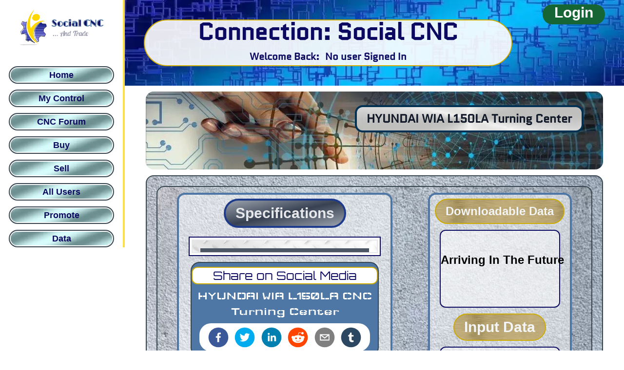

--- FILE ---
content_type: text/html; charset=utf-8
request_url: https://socialcnc.com/data/hyundai/L150LA
body_size: 5808
content:
<!DOCTYPE html><html lang="en"><head><meta name="theme-color" content="#FFE1C4"/><link rel="apple-touch-icon" href="/icons/icon_96.png"/><link href="/favicon.ico" rel="icon" type="image/png"/><meta name="apple-mobile-web-app-status-bar" content="#90cdf4"/><link rel="manifest" crossorigin="use-credentials" href="/manifest.json"/><meta name="viewport" content="initial-scale=1.0, width=device-width"/><meta charSet="utf-8"/><title>HYUNDAI WIA L150LA CNC Turning Center - Lathes | Data Specifications</title><meta name="description" content="HYUNDAI WIA L150LA CNC Turning Center - Lathes data and specifications collection. Buy, Sell, Trade, Discuss and Learn about HYUNDAI WIA L150LA machinery. CNC HYUNDAI WIA machine tools for metalworking manufacturing."/><link rel="preconnect" href="https://www.googleapis.com"/><meta property="og:url" content="https://socialcnc.com/data/hyundai/L150LA"/><meta property="og:type" content="website"/><meta property="og:title" content="HYUNDAI WIA L150LA CNC Turning Center - Lathes | Data Specifications"/><meta property="og:description" content="HYUNDAI WIA L150LA CNC Turning Center - Lathes data and specifications collection. Buy, Sell, Trade, Discuss and Learn about HYUNDAI WIA L150LA machinery. CNC HYUNDAI WIA machine tools for metalworking manufacturing."/><meta property="og:image" content="https://socialcnc.com/static/graph/hyundaiOG.webp"/><meta property="og:image:alt" content="HYUNDAI WIA L150LA CNC Turning Center - Lathes data and specifications collection. Buy, Sell, Trade, Discuss and Learn about HYUNDAI WIA L150LA machinery. CNC HYUNDAI WIA machine tools for metalworking manufacturing."/><meta name="twitter:card" content="summary"/><meta name="twitter:site" content="@social_cnc"/><meta name="twitter:title" content="HYUNDAI WIA L150LA CNC Turning Center - Lathes | Data Specifications"/><meta name="twitter:description" content="HYUNDAI WIA L150LA CNC Turning Center - Lathes data and specifications collection. Buy, Sell, Trade, Discuss and Learn about HYUNDAI WIA L150LA machinery. CNC HYUNDAI WIA machine tools for metalworking manufacturing."/><link rel="canonical" href="https://socialcnc.com/data/hyundai/L150LA"/><meta name="next-head-count" content="21"/><link rel="preconnect" href="https://fonts.googleapis.com" crossorigin="anonymous"/><link rel="preconnect" href="https://www.googleapis.com" crossorigin="anonymous"/><link rel="preconnect" href="https://fonts.gstatic.com" crossorigin="anonymous"/><link rel="preconnect" href="https://social-cnc.mo.cloudiny=swapary.net" crossorigin="anonymous"/><link rel="preload" href="/_next/static/css/6810279cb108fa47.css" as="style"/><link rel="stylesheet" href="/_next/static/css/6810279cb108fa47.css" data-n-g=""/><link rel="preload" href="/_next/static/css/5788f61ac0b75098.css" as="style"/><link rel="stylesheet" href="/_next/static/css/5788f61ac0b75098.css"/><noscript data-n-css=""></noscript><script defer="" nomodule="" src="/_next/static/chunks/polyfills-c67a75d1b6f99dc8.js"></script><script defer="" src="/_next/static/chunks/c9c6fe98-732beeb386a8b08f.js"></script><script defer="" src="/_next/static/chunks/7112840a-dc438d20b824e911.js"></script><script defer="" src="/_next/static/chunks/63ad2cbc-c587275086787fd4.js"></script><script defer="" src="/_next/static/chunks/6843-9880ba40062d039e.js"></script><script defer="" src="/_next/static/chunks/5700-2a5f4568d6d1a015.js"></script><script defer="" src="/_next/static/chunks/3412.377cf72ba172adf6.js"></script><script src="/_next/static/chunks/webpack-ba379535f63a8686.js" defer=""></script><script src="/_next/static/chunks/framework-d354d6b040f9df11.js" defer=""></script><script src="/_next/static/chunks/main-de743622f77adde0.js" defer=""></script><script src="/_next/static/chunks/pages/_app-c63e2b215be8c5f5.js" defer=""></script><script src="/_next/static/chunks/1664-5178a426216181f4.js" defer=""></script><script src="/_next/static/chunks/9188-be4ae4819eab72bb.js" defer=""></script><script src="/_next/static/chunks/6188-b1d5acde78df85d5.js" defer=""></script><script src="/_next/static/chunks/pages/data/hyundai/%5Bid%5D-49cc9627682cf75e.js" defer=""></script><script src="/_next/static/0sp0vegc5icnmvcsOfrqd/_buildManifest.js" defer=""></script><script src="/_next/static/0sp0vegc5icnmvcsOfrqd/_ssgManifest.js" defer=""></script></head><body><div id="__next"><div class="lg:flex h-max w-screen overflow-hidden"><div class="w-full lg:w-1/5 lg:h-max h-28"><div class="w-full h-max lg:border-r-4 lg:border-yellow-300"><nav class="w-full h-max text-right"><div class="flex items-center w-full h-max"><div class="w-max h-24 lg:h-28 ml-auto mr-auto"><img width="226" height="112" src="/static/social-cnc-machinery-manufacturing-network.svg" class="w-48 h-24 lg:h-28 ml-auto mr-auto object-center object-fit" title="Social CNC Machine Network" alt="Social CNC Machine and Manufacturing Network"/></div><div class="h-6 w-6 ml-auto mr-auto px-4 cursor-pointer lg:hidden" id="burger"><svg xmlns="http://www.w3.org/2000/svg" class="h-6 w-6" viewBox="0 0 20 20" fill="currentColor"><path fill-rule="evenodd" d="M3 5a1 1 0 011-1h12a1 1 0 110 2H4a1 1 0 01-1-1zM3 10a1 1 0 011-1h12a1 1 0 110 2H4a1 1 0 01-1-1zM3 15a1 1 0 011-1h12a1 1 0 110 2H4a1 1 0 01-1-1z" clip-rule="evenodd"></path></svg></div></div><ul class=" w-full h-max text-sm mt-6 hidden lg:block " id="menu"><li class="block ml-auto mr-auto w-max h-max mb-3 py-1 text-gray-700 font-bold"><a class=" w-40 h-max xl:w-52 flex justify-around bg-blue-100 bg-opacity-60 text-lg text-dBlue font-bold ring-2 ring-char ring-offset-2 rounded-full bg-cover bg-center bg-navlink hover:text-white" href="/">Home</a></li><li class="block ml-auto mr-auto w-max h-max mb-3 py-1 text-gray-700 font-bold"><a class=" w-40 h-max xl:w-52 flex justify-around bg-blue-100 bg-opacity-60 text-lg text-dBlue font-bold ring-2 ring-char ring-offset-2 rounded-full bg-cover bg-center bg-navlink hover:text-white" href="/users/profilePage"> My Control</a></li><li class="block ml-auto mr-auto w-max h-max mb-3 py-1 text-gray-700 font-bold"><a class=" w-40 h-max xl:w-52 flex justify-around bg-blue-100 bg-opacity-60 text-lg text-dBlue font-bold ring-2 ring-char ring-offset-2 rounded-full bg-cover bg-center bg-navlink hover:text-white" href="/forum"> CNC Forum</a></li><li class="block ml-auto mr-auto w-max h-max mb-3 py-1 text-gray-700 font-bold"><a class=" w-40 h-max xl:w-52 flex justify-around bg-blue-100 bg-opacity-60 text-lg text-dBlue font-bold ring-2 ring-char ring-offset-2 rounded-full bg-cover bg-center bg-navlink hover:text-white" href="/machines">Buy</a></li><li class="block ml-auto mr-auto w-max h-max mb-3 py-1 text-gray-700 font-bold"><a class=" w-40 h-max xl:w-52 flex justify-around bg-blue-100 bg-opacity-60 text-lg text-dBlue font-bold ring-2 ring-char ring-offset-2 rounded-full bg-cover bg-center bg-navlink hover:text-white" href="/machines/sell">Sell</a></li><li class="block ml-auto mr-auto w-max h-max mb-3 py-1 text-gray-700 font-bold"><a class=" w-40 h-max xl:w-52 flex justify-around bg-blue-100 bg-opacity-60 text-lg text-dBlue font-bold ring-2 ring-char ring-offset-2 rounded-full bg-cover bg-center bg-navlink hover:text-white" href="/users">All Users</a></li><li class="block ml-auto mr-auto w-max h-max mb-3 py-1 text-gray-700 font-bold"><a class=" w-40 h-max xl:w-52 flex justify-around bg-blue-100 bg-opacity-60 text-lg text-dBlue font-bold ring-2 ring-char ring-offset-2 rounded-full bg-cover bg-center bg-navlink hover:text-white" href="/promote">Promote</a></li><li class="block ml-auto mr-auto w-max h-max mb-3 py-1 text-gray-700 font-bold"><a class=" w-40 h-max xl:w-52 flex justify-around bg-blue-100 bg-opacity-60 text-lg text-dBlue font-bold ring-2 ring-char ring-offset-2 rounded-full bg-cover bg-center bg-navlink hover:text-white" href="/data"> Data</a></li></ul></nav></div></div><div class="Layout_one__r_dqJ"><div class="Layout_two__4uSa0"><div class="Layout_three__9vDXT"><p class="Layout_four__PbFhv">Connection: Social CNC</p><div class="Layout_five__Q8vJd"><p class="Layout_six__jGT6H">Welcome Back:</p><p class="Layout_seven__s1G2x"> <!-- -->No user Signed In</p></div></div><div class="Layout_eight__wwwPM"><a class="Layout_nine__JGuNY" href="/login">Login</a></div></div><div class="w-full h-max "><div class="w-full md:w-11/12 ml-auto mr-auto h-max rounded-xl"><script id="schemaHyundaiTL150LA" type="application/ld+json">{"@context":"http://schema.org","@graph":[{"@type":"TechArticle","@id":"https://socialcnc.com/data/hyundai/L150LA/#TechArticle","isPartOf":{"@type":"WebPage","@id":"https://socialcnc.com/data/hyundai/#Webpage"},"subjectOf":{"@type":"WebPage","@id":"https://socialcnc.com/data/hyundai/#Webpage"},"exampleOfWork":{"@type":"WebPage","@id":"https://socialcnc.com/data/hyundai/#Webpage"},"isBasedOn":{"@type":"WebPage","@id":"https://socialcnc.com/data/hyundai/#Webpage"},"datePublished":"2021-11-05","dateCreated":"2021-11-05","name":"Data Specifications on HYUNDAI WIA L150LA CNC Turning Center - Lathe","license":"https://creativecommons.org/licenses/by-nc-nd/4.0/","about":"Data Specifications on HYUNDAI WIA L150LA CNC Turning Center - Lathe","abstract":"HYUNDAI WIA L150LA Turning Centers","headline":"Data HYUNDAI WIA L150LA Turning Center - Lathe Specifications","alternativeHeadline":"Specifications to a  HYUNDAI WIA L150LA Turning Center - Lathe","teaches":"HYUNDAI WIA L150LA Specifications","backstory":"To give a better understanding of the specifications for a HYUNDAI WIA L150LA CNC Turning Center - Lathe","inLanguage":"English","timeRequired":"PT20M","identifier":"https://socialcnc.com/data/hyundai/L150LA","keywords":"CNC, machine, Hyundai, machinery, machining, Turning Center, Lathe, buy, sell, machinist, trade, social, manufacturing, machine shop, tool and die ","genre":"HYUNDAI WIA Turning Centers","isFamilyFriendly":"True","accessMode":"textual","url":"https://socialcnc.com/data/hyundai/L150LA","publisher":{"@type":"Organization","@id":"https://socialcnc.com/#Organization","url":"https://socialcnc.com"},"author":{"@type":"Organization","@id":"https://socialcnc.com/#Organization","url":"https://socialcnc.com"},"copyrightHolder":{"@type":"Organization","@id":"https://socialcnc.com/#Organization","url":"https://socialcnc.com"},"creator":{"@type":"Organization","@id":"https://socialcnc.com/#Organization","url":"https://socialcnc.com"},"audience":{"@type":"Audience","name":["Machine Shop","Industrial Manufacturing","Manufacturer","Machinist","Metal Working"]}},{"@type":"ItemPage","@id":"https://socialcnc.com/data/hyundai/L150LA/#ItemPage","isPartOf":"https://socialcnc.com/data/hyundai","subjectOf":{"@type":"WebPage","@id":"https://socialcnc.com/data/hyundai/#Webpage"},"exampleOfWork":{"@type":"WebPage","@id":"https://socialcnc.com/data/hyundai/#Webpage"},"isBasedOn":{"@type":"WebPage","@id":"https://socialcnc.com/data/hyundai/#Webpage"},"name":"Data Specifications on HYUNDAI WIA L150LA CNC Turning Center - Lathe","license":"https://creativecommons.org/licenses/by-nc-nd/4.0/","description":"Data and specifications collection on HYUNDAI WIA L150LA CNC Turning Center - Lathe for reference","about":"Data Specifications on HYUNDAI WIA L150LA CNC Turning Center - Lathe","dateCreated":"2021-11-05","genre":"HYUNDAI WIA Turning Centers","headline":"Data HYUNDAI WIA L150LA Turning Center - Lathe Specifications","inLanguage":"English","relatedLink":"https://socialcnc.com/data/hyundai","specialty":"HYUNDAI WIA L150LA CNC Turning Center - Lathe","alternativeHeadline":"Specifications to a  HYUNDAI WIA L150LA Turning Center - Lathe","disambiguatingDescription":"A HYUNDAI WIA Model L150LA CNC Turning Center - Lathe's Data and Specifications","teaches":"HYUNDAI WIA L150LA Specifications","size":"undefined ","identifier":"Data Specifications on HYUNDAI WIA L150LA CNC Turning Center - Lathe","keywords":"CNC, machine,  Hyundai, machinery, machining, Turning Center, Lathe, buy, sell, machinist, trade, social, manufacturing, machine shop, tool and die ","publisher":{"@type":"Organization","@id":"https://socialcnc.com/#Organization","url":"https://socialcnc.com"},"copyrightHolder":{"@type":"Organization","@id":"https://socialcnc.com/#Organization","url":"https://socialcnc.com"},"creator":{"@type":"Organization","@id":"https://socialcnc.com/#Organization","url":"https://socialcnc.com"},"author":{"@type":"Organization","@id":"https://socialcnc.com/#Organization","url":"https://socialcnc.com"},"audience":{"@type":"Audience","name":["Machine Shop","Manufacturer","Industrial Manufacturing","idustrial machine tools","Machinist","Metal Working","Industrial Machine Tools"]},"breadcrumb":{"@context":"https://schema.org","@type":"BreadcrumbList","itemListElement":[{"@type":"ListItem","position":1,"name":"Social CNC and Trade Machiney and Manufacturing Network","item":"https://socialcnc.com"},{"@type":"ListItem","position":2,"name":"CNC Machines Data and Sepcifications","item":"https://socialcnc.com/data"},{"@type":"ListItem","position":3,"name":"About HYUNDAI WIA CNC Turning Center - Lathe Machines - Machinery","item":"https://socialcnc.com/data/hyundai/"},{"@type":"ListItem","position":4,"name":"Data Specifications on HYUNDAI WIA L150LA CNC Turning Center - Lathe","item":"https://socialcnc.com/data/hyundai/L150LA"}]}},{"@type":"Thing","@id":"https://socialcnc.com/data/hyundai/L150LA/#Thing","name":"HYUNDAI WIA L150LA CNC Turning Center | Lathe | Machine Tool","additionalType":["https://www.productontology.org/id/Numerical_control","https://www.productontology.org/id/Metal_lathe"],"description":"Data and specifications collection on HYUNDAI WIA L150LA CNC Turning Centers for reference","disambiguatingDescription":"Make and Model: HYUNDAI WIA L150LA","alternateName":"HYUNDAI WIA L150LA Lathe"},{"@type":"ServiceChannel","@id":"https://socialcnc.com/data/hyundai/L150LA/#ServiceChannel","availableLanguage":{"@type":"Language","name":"English"},"providesService":"Data and specifications collection on HYUNDAI WIA L150LA","serviceUrl":"https://socialcnc.com/data/hyundai/L150LA","alternateName":"Data: HYUNDAI WIA L150LA CNC Turning Center","description":"Data and specifications collection on HYUNDAI WIA L150LA CNC Turning Centers for reference","identifier":"https://socialcnc.com/data/hyundai/L150LA","name":"HYUNDAI WIA L150LA CNC Turning Center","url":"https://socialcnc.com/data/hyundai/L150LA"},{"@type":"Service","@id":"https://socialcnc.com/data/hyundai/L150LA/#Service","name":"HYUNDAI WIA L150LA CNC Turning Center","serviceType":"Data and specifications on a HYUNDAI WIA L150LA CNC Turning Center","provider":{"@type":"Organization","@id":"https://socialcnc.com/#Organization","url":"https://socialcnc.com"},"logo":"https://res.cloudinary.com/socialcnc/image/upload/v1631282570/socialCNC/socialCNC_machinery_cnc_vtqgfb.webp","termsOfService":"https://socialcnc.com/terms_conditions","providerMobility":"dynamic","alternateName":"Data: HYUNDAI WIA L150LA CNC Turning Center","description":"Data and specifications collection on HYUNDAI WIA L150LA CNC Turning Centers for reference","identifier":"https://socialcnc.com/data/hyundai/L150LA"},{"@type":"Demand","@id":"https://socialcnc.com/data/hyundai/L150LA/#Demand","subjectOf":{"@id":"https://socialcnc.com/data/hyundai/#Webpage"},"name":"HYUNDAI WIA L150LA CNC Turning Center","itemCondition":"UsedCondition","seller":["Machine Shop","Machininist","Manufacturer"],"identifier":"https://socialcnc.com/data/hyundai/L150LA","itemOffered":"HYUNDAI WIA L150LA CNC Turning Center","description":"Seeking to buy and sell HYUNDAI WIA L150LA CNC Turning Centers","businessFunction":["https://purl.org/goodrelations/v1#Buy","https://purl.org/goodrelations/v1#Sell","https://purl.org/goodrelations/v1#ProvideService"]},{"@type":"SellAction","@id":"https://socialcnc.com/data/hyundai/L150LA/#SellAction","subjectOf":{"@id":"https://socialcnc.com/data/hyundai/#Webpage"},"agent":{"@type":"Organization","@id":"https://socialcnc.com/#Organization","url":"https://socialcnc.com"},"object":{"@type":"Thing","name":"HYUNDAI WIA L150LA CNC Turning Center"},"participant":{"@type":"Person","name":["Machine Shop","Machinist","Manufacturer"]},"priceCurrency":"USD","description":"Selling HYUNDAI WIA L150LA CNC Turning Centers for Sale","name":"HYUNDAI WIA L150LA CNC Turning Center","url":"https://socialcnc.com/data/hyundai/L150LA"},{"@type":"buyAction","@id":"https://socialcnc.com/data/hyundai/L150LA/#BuyAction","subjectOf":{"@id":"https://socialcnc.com/data/hyundai/#Webpage"},"agent":{"@type":"Organization","@id":"https://socialcnc.com/#Organization","url":"https://socialcnc.com"},"object":{"@type":"Thing","name":"HYUNDAI WIA L150LA CNC Turning Center"},"seller":{"@type":"Person","name":["Machine Shop","Machinist","Manufacturer"]},"priceCurrency":"USD","description":"Selling HYUNDAI WIA L150LA CNC Turning Centers for Sale","name":"HYUNDAI WIA L150LA CNC Turning Center","url":"https://socialcnc.com/data/hyundai/L150LA"},{"@type":"tradeAction","@id":"https://socialcnc.com/data/hyundai/L150LA/#TradeAction","subjectOf":{"@id":"https://socialcnc.com/data/hyundai/#Webpage"},"agent":{"@type":"Organization","@id":"https://socialcnc.com/#Organization","url":"https://socialcnc.com"},"object":{"@type":"Thing","name":"HYUNDAI WIA L150LA CNC Turning Center"},"participant":{"@type":"Organization","name":["Machine Shop","Machinist","Manufacturer"]},"priceCurrency":"USD","description":"Seeking to buy and sell HYUNDAI WIA L150LA CNC Turning Centers","name":"HYUNDAI WIA L150LA CNC Turning Center","url":"https://socialcnc.com/data/hyundai/L150LA"},{"@context":["https://schema.org",{"csvw":"http://www.w3.org/ns/csvw#"}],"@type":"Dataset","@id":"https://socialcnc.com/data/hyundai/L150LA/#Dataset","subjectOf":{"@type":"Webpage","@id":"https://socialcnc.com/data/hyundai/#Webpage"},"isBasedOn":{"@type":"WebPage","@id":"https://socialcnc.com/data/hyundai/#Webpage"},"name":"Data Specifications on HYUNDAI WIA L150LA CNC Turning Center - Lathe","license":"https://creativecommons.org/licenses/by-nc-nd/4.0/","about":"Data Specifications on HYUNDAI WIA L150LA CNC Turning Center - Lathe","audience":{"@type":"Audience","name":["Machine Shop","Industrial Manufacturing","Manufacturer","Machinist","Metal Working"]},"author":{"@type":"Organization","@id":"https://socialcnc.com/#Organization","url":"https://socialcnc.com"},"abstract":"L150LA HYUNDAI WIA CNC Lathes","accessMode":["textual","visual"],"alternativeHeadline":"Data HYUNDAI WIA L150LA Turning Center - Lathe Specifications","genre":"HYUNDAI WIA Turning Centers","isFamilyFriendly":"True","inLanguage":"English","includedInDataCatalog":{"@type":"DataCatalog","@id":"https://socialcnc.com/data/hyundai/#DataCatalog","url":"https://socialcnc.com/data/hyundai"},"keywords":"HYUNDAI WIA, L150LA, HYUNDAI WIA L150LA CNC Lathes, HYUNDAI WIA L150LA, CNC, machine, turning center, lathe, turning, turning machine, data, specifications, cnc machinery, machinery, Social CNC and Trade, buy, sell, machinist, trade, social, manufacturing, machine shop, tool and die, industrial machine tools, machine tools ","url":"https://socialcnc.com/data/hyundai/L150LA","disambiguatingDescription":"L150LA","mainEntityOfPage":{"@type":"Webpage","@id":"https://socialcnc.com/data/hyundai/#Webpage"},"copyrightHolder":{"@type":"Organization","@id":"https://socialcnc.com/#Organization","url":"https://socialcnc.com"},"creator":{"@type":"Organization","@id":"https://socialcnc.com/#Organization","url":"https://socialcnc.com"},"teaches":"HYUNDAI WIA L150LA Specifications and Data","description":"Data and specifications collection on HYUNDAI WIA L150LA CNC Turning Center - Lathe for reference","publisher":{"@type":"Organization","@id":"https://socialcnc.com/#Organization","url":"https://socialcnc.com"},"sourceOrganization":{"@type":"Organization","@id":"https://socialcnc.com/#Organization","url":"https://socialcnc.com"},"variableMeasured":[{"@type":"PropertyValue","name":"Brand","value":"HYUNDAI WIA","description":"The Brand of CNC Lathes"},{"@type":"PropertyValue","name":"Model","value":"L150LA","description":"The Model of HYUNDAI WIA CNC Lathes"},{"@type":"PropertyValue","name":"Machine Type","value":"CNC Lathes","description":"The Type of CNC Machine Tool - Machinery"},{"@type":"PropertyValue","name":"Control","value":"CNC","description":"The Equipped Control of a HYUNDAI WIA L150LA CNC Lathes"},{"@type":"PropertyValue","name":"Turning Diameter","value":"undefined","unitCode":["INH","MMT"],"description":"The Maximum Turning Diameter of a HYUNDAI WIA L150LA CNC Lathes"},{"@type":"PropertyValue","name":"Turning Length","value":"20.866 in","unitCode":["INH","MMT"],"description":"The Maximum Turning Length of a HYUNDAI WIA L150LA CNC Lathes"},{"@type":"PropertyValue","name":"Between Centers","value":"undefined","unitCode":["INH","MMT"],"description":"The Maximum Centers Length of a HYUNDAI WIA L150LA CNC Lathes"},{"@type":"PropertyValue","name":"Swing","value":"21.654 in","unitCode":["INH","MMT"],"description":"The Maximum Swing of a HYUNDAI WIA L150LA CNC Lathes"},{"@type":"PropertyValue","name":"Chuck Size","value":"6 in","unitCode":["INH","MMT"],"description":"The Maximum Chuck Size of a HYUNDAI WIA L150LA CNC Lathes"},{"@type":"PropertyValue","name":"Bar Capacity","value":"1.7717 in","description":"The Maximum Bar Capacity of a HYUNDAI WIA L150LA CNC Lathes"},{"@type":"PropertyValue","name":"Motor Power","value":"14.8 hp","unitCode":["KWT","HJ"],"description":"The Maximum Spindle Power of a HYUNDAI WIA L150LA CNC Lathes"},{"@type":"PropertyValue","name":"Max RPM","value":"6,000 ","unitCode":"RPM","description":"The Maximum Spindle Speed of a HYUNDAI WIA L150LA CNC Lathes"},{"@type":"PropertyValue","name":"X Axis Travel","value":"undefined","unitCode":["INH","MMT"],"description":"The Maximum X Axis Travel of a HYUNDAI WIA L150LA CNC Lathes"},{"@type":"PropertyValue","name":"Z Axis Travel","value":"undefined","description":"The Maximum Z Axis Travel of a HYUNDAI WIA L150LA CNC Lathes"},{"@type":"PropertyValue","name":"Y Axis Travel","value":"undefined","unitCode":["INH","MMT"],"description":"The Maximum Y Axis Travel of a HYUNDAI WIA L150LA CNC Lathes"},{"@type":"PropertyValue","name":"B Axis Travel","value":"undefined","unitCode":["INH","MMT"],"description":"The Maximum B Axis Travel of a HYUNDAI WIA L150LA CNC Lathes"},{"@type":"PropertyValue","name":"Number of Tools","value":"undefined","description":"The Maximum number of tools of a HYUNDAI WIA L150LA CNC Lathes"},{"@type":"PropertyValue","name":"Number of Live Tools","value":"undefined","description":"The Maximum Number of Live Tools of a HYUNDAI WIA L150LA CNC Lathes"},{"@type":"PropertyValue","name":"Max Workpiece Weight","value":"undefined","unitCode":["LBR","KGM"],"description":"The Maximum Work Piece Weight of a HYUNDAI WIA L150LA CNC Lathes"},{"@type":"PropertyValue","name":"Spindle Bore","value":"undefined","unitCode":["INH","MMT"],"description":"The Maximum Spindle Bore of a HYUNDAI WIA L150LA CNC Lathes"},{"@type":"PropertyValue","name":"Spindle Nose","value":"undefined","description":"The Spindle Nose Type of a HYUNDAI WIA L150LA CNC Lathes"},{"@type":"PropertyValue","name":"Tool taper","value":"undefined","description":"The Tool Taper of a HYUNDAI WIA L150LA CNC Lathes"},{"@type":"PropertyValue","name":"Rapid Traverse","value":"undefined","unitCode":"IL","description":"The Maximum Rapid Traverse Speed of a HYUNDAI WIA L150LA CNC Lathes"},{"@type":"PropertyValue","name":"Machine Dimensions","value":"undefined","unitCode":["INH","MMT"],"description":"The Dimensions HYUNDAI WIA L150LA CNC Lathes"},{"@type":"PropertyValue","name":"Machine Weight","value":"undefined","unitCode":["LBR","KGM"],"description":"The Gross Weight of a HYUNDAI WIA L150LA CNC Lathes"}]},{"@context":"https://schema.org/","@type":"DefinedTerm","@id":"https://socialcnc.com/data/hyundai/L150LA/#DefinedTerm","name":"HYUNDAI WIA L150LA CNC Turning Center","alternateName":"CNC Lathe","description":"Data and specifications collection on HYUNDAI WIA L150LA CNC Turning Centers for reference","disambiguatingDescription":"Model: L150LA ","identifier":"https://socialcnc.com/data/hyundai/L150LA","url":"https://socialcnc.com/data/hyundai/L150LA"},{"@type":"DefinedTerm","@id":"https://socialcnc.com/data/hyundai/L150LA/#DefinedTerm/machine","inDefinedTermSet":{"@type":"DefinedTermSet","@id":"https://socialcnc.com/#DefinedTermSet"},"termCode":"CNC Machine","name":"CNC Machine","description":"CNC machines are automated machines, which are operated by computers executing pre-programmed sequences of controlled commands that cut or move material from stock"},{"@type":"DefinedTerm","@id":"https://socialcnc.com/data/hyundai/L150LA/#DefinedTerm/manufacturing","inDefinedTermSet":{"@type":"DefinedTermSet","@id":"https://socialcnc.com/#DefinedTermSet"},"termCode":"CNC Manufacturing","name":"CNC Manufacturing","description":"CNC manufacturing is a production process that utilizes specialized computer software to direct complex automated machine components in the design and production of precision parts and components."},{"@type":"DefinedTerm","@id":"https://socialcnc.com/data/hyundai/L150LA/#DefinedTerm/brand","inDefinedTermSet":{"@type":"DefinedTermSet","@id":"https://socialcnc.com/#DefinedTermSet"},"termCode":"HYUNDAI WIA","name":"HYUNDAI WIA Machine Tools","description":"HYUNDAI WIA is a global manufacturer and supplier of CNC Turning Center machine tools and metal working machinery"},{"@type":"DefinedTerm","@id":"https://socialcnc.com/data/hyundai/L150LA/#DefinedTerm/buy","inDefinedTermSet":{"@type":"DefinedTermSet","@id":"https://socialcnc.com/#DefinedTermSet"},"termCode":"Buy HYUNDAI WIA Machine Tools","name":"Buy HYUNDAI WIA Machine Tools","description":"The process of buying HYUNDAI WIA Machinery for purchase in the machine tool industry"},{"@type":"DefinedTerm","@id":"https://socialcnc.com/data/hyundai/L150LA/#DefinedTerm/sell","inDefinedTermSet":{"@type":"DefinedTermSet","@id":"https://socialcnc.com/#DefinedTermSet"},"termCode":"Sell HYUNDAI WIA Machine Tools","name":"Sell HYUNDAI WIA Machine Tools","description":"The process of selling HYUNDAI WIA Machinery for trade in the machine tool industry"},{"@type":"DefinedTerm","@id":"https://socialcnc.com/data/hyundai/L150LA/#DefinedTerm/turning","inDefinedTermSet":{"@type":"DefinedTermSet","@id":"https://socialcnc.com/#DefinedTermSet"},"termCode":"Turning Center","name":"Turning Center","description":" A Turning Center is an advanced Lathe in which bars of material are held in a chuck and rotated while a tool is fed to the piece to remove material creating the desired shape for your machined part. "}]}</script><div class="w-full h-40 bg-data3 bg-cover bg-center md:bg-bottom rounded-2xl py-2 my-3 "><div class="w-full h-max mt-3 md:mt-5 flex flex-row-reverse "><h1 class=" w-1/2 h-max my-auto mr-7 md:mr-10 md:text-2xl px-2 md:px-4 py-2 font-bold bg-data4 bg-center font-quan bg-cover text-gray-900 border-4 border-dBlue2 text-center rounded-2xl">HYUNDAI WIA L150LA Turning Center</h1></div></div><div class="w-full h-full bg-data2 bg-cover bg-bottom border-2 border-char rounded-2xl md:p-5 my-3"><div class="w-full px-1 lg:flex h-max bg-data2 bg-cover rounded-2xl border-2 border-char py-3"><div class="w-full md:w-11/12 h-max lg:w-1/2 ml-auto mr-auto rounded-2xl border-4 bg-white bg-opacity-50 border-lBlue p-2 "><p class="w-max h-max ml-auto mr-auto border-4 border-blue-900 text-3xl rounded-full px-1 md:px-5 py-2 font-semibold text-gray-200 bg-gradient-to-br from-gray-400 to-gray-400 via-gray-700 ">Specifications</p><div class=" w-full md:w-11/12 ml-auto mr-auto h-max border-2 ring-2 ring-dBlue ring-offset-4 px-1 md:px-4 mb-5 mt-6 shadow-lg bg-machine11"><div class="w-full h-max flex justify-center mt-4 text-gray-700 border-4 bg-cover border-gray-600 bg-machine10 "></div></div><div class="col-start-1 col-end-2 justify-center py-2 ml-auto mr-auto bg-lBlue rounded-2xl ring-2 ring-char w-11/12 h-max bg-cover mt-5 mb-3"><p class=" w-full h-max text-2xl text-dBlue border-2 border-gold text-center font-orb bg-white rounded-xl px-1 mb-2">Share on Social Media</p><p class=" w-full h-max text-2xl text-white text-center font-wall mb-2">HYUNDAI WIA L150LA CNC Turning Center</p><div class="flex justify-around py-2 md:px-3 bg-white rounded-3xl w-11/12 h-max ml-auto mr-auto"><button title="HYUNDAI WIA L150LA CNC Turning Center" aria-label="facebook" class="react-share__ShareButton" style="background-color:transparent;border:none;padding:0;font:inherit;color:inherit;cursor:pointer"><svg viewBox="0 0 64 64" width="42" height="42"><circle cx="32" cy="32" r="31" fill="#3b5998"></circle><path d="M34.1,47V33.3h4.6l0.7-5.3h-5.3v-3.4c0-1.5,0.4-2.6,2.6-2.6l2.8,0v-4.8c-0.5-0.1-2.2-0.2-4.1-0.2 c-4.1,0-6.9,2.5-6.9,7V28H24v5.3h4.6V47H34.1z" fill="white"></path></svg></button><button aria-label="twitter" class="react-share__ShareButton" style="background-color:transparent;border:none;padding:0;font:inherit;color:inherit;cursor:pointer"><svg viewBox="0 0 64 64" width="42" height="42"><circle cx="32" cy="32" r="31" fill="#00aced"></circle><path d="M48,22.1c-1.2,0.5-2.4,0.9-3.8,1c1.4-0.8,2.4-2.1,2.9-3.6c-1.3,0.8-2.7,1.3-4.2,1.6 C41.7,19.8,40,19,38.2,19c-3.6,0-6.6,2.9-6.6,6.6c0,0.5,0.1,1,0.2,1.5c-5.5-0.3-10.3-2.9-13.5-6.9c-0.6,1-0.9,2.1-0.9,3.3 c0,2.3,1.2,4.3,2.9,5.5c-1.1,0-2.1-0.3-3-0.8c0,0,0,0.1,0,0.1c0,3.2,2.3,5.8,5.3,6.4c-0.6,0.1-1.1,0.2-1.7,0.2c-0.4,0-0.8,0-1.2-0.1 c0.8,2.6,3.3,4.5,6.1,4.6c-2.2,1.8-5.1,2.8-8.2,2.8c-0.5,0-1.1,0-1.6-0.1c2.9,1.9,6.4,2.9,10.1,2.9c12.1,0,18.7-10,18.7-18.7 c0-0.3,0-0.6,0-0.8C46,24.5,47.1,23.4,48,22.1z" fill="white"></path></svg></button><button aria-label="linkedin" class="react-share__ShareButton" style="background-color:transparent;border:none;padding:0;font:inherit;color:inherit;cursor:pointer"><svg viewBox="0 0 64 64" width="42" height="42"><circle cx="32" cy="32" r="31" fill="#007fb1"></circle><path d="M20.4,44h5.4V26.6h-5.4V44z M23.1,18c-1.7,0-3.1,1.4-3.1,3.1c0,1.7,1.4,3.1,3.1,3.1 c1.7,0,3.1-1.4,3.1-3.1C26.2,19.4,24.8,18,23.1,18z M39.5,26.2c-2.6,0-4.4,1.4-5.1,2.8h-0.1v-2.4h-5.2V44h5.4v-8.6 c0-2.3,0.4-4.5,3.2-4.5c2.8,0,2.8,2.6,2.8,4.6V44H46v-9.5C46,29.8,45,26.2,39.5,26.2z" fill="white"></path></svg></button><button aria-label="reddit" class="react-share__ShareButton" style="background-color:transparent;border:none;padding:0;font:inherit;color:inherit;cursor:pointer"><svg viewBox="0 0 64 64" width="42" height="42"><circle cx="32" cy="32" r="31" fill="#ff4500"></circle><path d="m 52.8165,31.942362 c 0,-2.4803 -2.0264,-4.4965 -4.5169,-4.4965 -1.2155,0 -2.3171,0.4862 -3.128,1.2682 -3.077,-2.0247 -7.2403,-3.3133 -11.8507,-3.4782 l 2.5211,-7.9373 6.8272,1.5997 -0.0102,0.0986 c 0,2.0281 1.6575,3.6771 3.6958,3.6771 2.0366,0 3.6924,-1.649 3.6924,-3.6771 0,-2.0281 -1.6575,-3.6788 -3.6924,-3.6788 -1.564,0 -2.8968,0.9758 -3.4357,2.3443 l -7.3593,-1.7255 c -0.3213,-0.0782 -0.6477,0.1071 -0.748,0.4233 L 32,25.212062 c -4.8246,0.0578 -9.1953,1.3566 -12.41,3.4425 -0.8058,-0.7446 -1.8751,-1.2104 -3.0583,-1.2104 -2.4905,0 -4.5152,2.0179 -4.5152,4.4982 0,1.649 0.9061,3.0787 2.2389,3.8607 -0.0884,0.4794 -0.1462,0.9639 -0.1462,1.4569 0,6.6487 8.1736,12.0581 18.2223,12.0581 10.0487,0 18.224,-5.4094 18.224,-12.0581 0,-0.4658 -0.0493,-0.9248 -0.1275,-1.377 1.4144,-0.7599 2.3885,-2.2304 2.3885,-3.9406 z m -29.2808,3.0872 c 0,-1.4756 1.207,-2.6775 2.6894,-2.6775 1.4824,0 2.6877,1.2019 2.6877,2.6775 0,1.4756 -1.2053,2.6758 -2.6877,2.6758 -1.4824,0 -2.6894,-1.2002 -2.6894,-2.6758 z m 15.4037,7.9373 c -1.3549,1.3481 -3.4816,2.0043 -6.5008,2.0043 l -0.0221,-0.0051 -0.0221,0.0051 c -3.0209,0 -5.1476,-0.6562 -6.5008,-2.0043 -0.2465,-0.2448 -0.2465,-0.6443 0,-0.8891 0.2465,-0.2465 0.6477,-0.2465 0.8942,0 1.105,1.0999 2.9393,1.6337 5.6066,1.6337 l 0.0221,0.0051 0.0221,-0.0051 c 2.6673,0 4.5016,-0.5355 5.6066,-1.6354 0.2465,-0.2465 0.6477,-0.2448 0.8942,0 0.2465,0.2465 0.2465,0.6443 0,0.8908 z m -0.3213,-5.2615 c -1.4824,0 -2.6877,-1.2002 -2.6877,-2.6758 0,-1.4756 1.2053,-2.6775 2.6877,-2.6775 1.4824,0 2.6877,1.2019 2.6877,2.6775 0,1.4756 -1.2053,2.6758 -2.6877,2.6758 z" fill="white"></path></svg></button><button aria-label="email" class="react-share__ShareButton" style="background-color:transparent;border:none;padding:0;font:inherit;color:inherit;cursor:pointer"><svg viewBox="0 0 64 64" width="42" height="42"><circle cx="32" cy="32" r="31" fill="#7f7f7f"></circle><path d="M17,22v20h30V22H17z M41.1,25L32,32.1L22.9,25H41.1z M20,39V26.6l12,9.3l12-9.3V39H20z" fill="white"></path></svg></button><button aria-label="tumblr" class="react-share__ShareButton" style="background-color:transparent;border:none;padding:0;font:inherit;color:inherit;cursor:pointer"><svg viewBox="0 0 64 64" width="42" height="42"><circle cx="32" cy="32" r="31" fill="#2c4762"></circle><path d="M39.2,41c-0.6,0.3-1.6,0.5-2.4,0.5c-2.4,0.1-2.9-1.7-2.9-3v-9.3h6v-4.5h-6V17c0,0-4.3,0-4.4,0 c-0.1,0-0.2,0.1-0.2,0.2c-0.3,2.3-1.4,6.4-5.9,8.1v3.9h3V39c0,3.4,2.5,8.1,9,8c2.2,0,4.7-1,5.2-1.8L39.2,41z" fill="white"></path></svg></button></div></div></div><div class="w-11/12 h-max lg:w-1/3 ml-auto mr-auto rounded-2xl border-4 bg-white bg-opacity-50 border-lBlue p-2 "><div class="w-full h-max"><p class="w-max h-max ml-auto mr-auto border-2 border-gold text-2xl lg:text-xl xl:text-2xl rounded-full px-5 py-2 font-semibold text-gray-100 bg-data5">Downloadable Data</p><div class="w-11/12 h-40 ml-auto mr-auto py-3 my-3 bg-white bg-opacity-50 border-2 border-dBlue rounded-xl"><p class="w-max h-max text-xl xl:text-2xl ml-auto mr-auto font-semibold mt-8">Arriving In The Future</p></div></div><div class="w-full h-max"><p class="w-max h-max ml-auto mr-auto border-2 border-gold text-3xl rounded-full px-5 py-2 font-semibold text-gray-100 bg-data5">Input Data</p><div class="w-11/12 h-max ml-auto mr-auto py-3 my-3 bg-white bg-opacity-50 border-2 border-dBlue rounded-xl"><p class="w-max h-max text-xl ml-auto mr-auto font-semibold">Is Data Missing ?</p><p class="w-max h-max text-xl ml-auto mr-auto font-semibold">Inaccurate ?</p><p class="w-max h-max text-xl ml-auto mr-auto font-semibold">Let Me Know !</p><div class="w-max h-max mt-5 ml-auto mr-auto"><a class="w-max h-max rounded-full mt-3 bg-gradient-to-br from-blue-600 to-blue-600 via-blue-900 text-white font-bold px-4 py-2 border-2 border-dBlue2 text-2xl " rel="nofollow" href="/contactAdmin">Contact Web Man </a></div></div></div></div></div></div></div></div><div class="w-full h-max "></div></div></div></div><script id="__NEXT_DATA__" type="application/json">{"props":{"pageProps":{"machine":{"control":"CNC","type":"CNC Lathes","rpm":"6,000 ","swing":"21.654 in","barCap":"1.7717 in","model":"L150LA","power":"14.8 hp","chuck":"6 in","tLength":"20.866 in","brand":"HYUNDAI WIA"},"id":"L150LA"},"__N_SSG":true},"page":"/data/hyundai/[id]","query":{"id":"L150LA"},"buildId":"0sp0vegc5icnmvcsOfrqd","isFallback":false,"dynamicIds":[73412],"gsp":true,"scriptLoader":[]}</script></body></html>